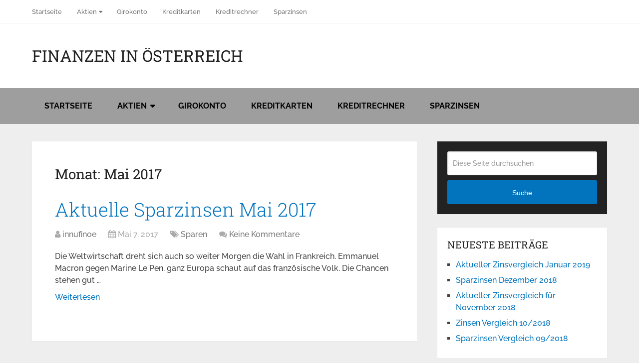

--- FILE ---
content_type: text/html; charset=UTF-8
request_url: https://www.finoe.at/2017/05/
body_size: 11362
content:
<!DOCTYPE html>
<html class="no-js" lang="de" prefix="og: https://ogp.me/ns#">

<head itemscope itemtype="http://schema.org/WebSite">
	<meta charset="UTF-8">
	<!-- Always force latest IE rendering engine (even in intranet) & Chrome Frame -->
	<!--[if IE ]>
	<meta http-equiv="X-UA-Compatible" content="IE=edge,chrome=1">
	<![endif]-->
	<link rel="profile" href="http://gmpg.org/xfn/11" />
	
		
		
		
					<meta name="viewport" content="width=device-width, initial-scale=1">
			<meta name="apple-mobile-web-app-capable" content="yes">
			<meta name="apple-mobile-web-app-status-bar-style" content="black">
		
		
		<meta itemprop="name" content="Finanzen in Österreich" />

					<link rel="pingback" href="" />
	<script id="cookieyes" type="text/javascript" src="https://cdn-cookieyes.com/client_data/d915a4d541fc37b136fbfc24/script.js"></script><script type="text/javascript">document.documentElement.className = document.documentElement.className.replace( /\bno-js\b/,'js' );</script>
<!-- Suchmaschinen-Optimierung durch Rank Math PRO - https://rankmath.com/ -->
<title>Mai 2017 - Finanzen in Österreich</title>
<meta name="robots" content="follow, noindex"/>
<meta property="og:locale" content="de_DE" />
<meta property="og:type" content="article" />
<meta property="og:title" content="Mai 2017 - Finanzen in Österreich" />
<meta property="og:url" content="https://www.finoe.at/2017/05/" />
<meta property="og:site_name" content="Finanzen in Österreich" />
<meta name="twitter:card" content="summary_large_image" />
<script type="application/ld+json" class="rank-math-schema">{"@context":"https://schema.org","@graph":[{"@type":"Organization","@id":"https://www.finoe.at/#organization","name":"FINOE, Finanzen in \u00d6sterreich","url":"https://www.finoe.at"},{"@type":"WebSite","@id":"https://www.finoe.at/#website","url":"https://www.finoe.at","name":"FINOE, Finanzen in \u00d6sterreich","publisher":{"@id":"https://www.finoe.at/#organization"},"inLanguage":"de"},{"@type":"CollectionPage","@id":"https://www.finoe.at/2017/05/#webpage","url":"https://www.finoe.at/2017/05/","name":"Mai 2017 - Finanzen in \u00d6sterreich","isPartOf":{"@id":"https://www.finoe.at/#website"},"inLanguage":"de"}]}</script>
<!-- /Rank Math WordPress SEO Plugin -->

<link rel="alternate" type="application/rss+xml" title="Finanzen in Österreich &raquo; Feed" href="https://www.finoe.at/feed/" />
<link rel="alternate" type="application/rss+xml" title="Finanzen in Österreich &raquo; Kommentar-Feed" href="https://www.finoe.at/comments/feed/" />
<style id='wp-img-auto-sizes-contain-inline-css' type='text/css'>
img:is([sizes=auto i],[sizes^="auto," i]){contain-intrinsic-size:3000px 1500px}
/*# sourceURL=wp-img-auto-sizes-contain-inline-css */
</style>
<style id='wp-emoji-styles-inline-css' type='text/css'>

	img.wp-smiley, img.emoji {
		display: inline !important;
		border: none !important;
		box-shadow: none !important;
		height: 1em !important;
		width: 1em !important;
		margin: 0 0.07em !important;
		vertical-align: -0.1em !important;
		background: none !important;
		padding: 0 !important;
	}
/*# sourceURL=wp-emoji-styles-inline-css */
</style>
<style id='wp-block-library-inline-css' type='text/css'>
:root{--wp-block-synced-color:#7a00df;--wp-block-synced-color--rgb:122,0,223;--wp-bound-block-color:var(--wp-block-synced-color);--wp-editor-canvas-background:#ddd;--wp-admin-theme-color:#007cba;--wp-admin-theme-color--rgb:0,124,186;--wp-admin-theme-color-darker-10:#006ba1;--wp-admin-theme-color-darker-10--rgb:0,107,160.5;--wp-admin-theme-color-darker-20:#005a87;--wp-admin-theme-color-darker-20--rgb:0,90,135;--wp-admin-border-width-focus:2px}@media (min-resolution:192dpi){:root{--wp-admin-border-width-focus:1.5px}}.wp-element-button{cursor:pointer}:root .has-very-light-gray-background-color{background-color:#eee}:root .has-very-dark-gray-background-color{background-color:#313131}:root .has-very-light-gray-color{color:#eee}:root .has-very-dark-gray-color{color:#313131}:root .has-vivid-green-cyan-to-vivid-cyan-blue-gradient-background{background:linear-gradient(135deg,#00d084,#0693e3)}:root .has-purple-crush-gradient-background{background:linear-gradient(135deg,#34e2e4,#4721fb 50%,#ab1dfe)}:root .has-hazy-dawn-gradient-background{background:linear-gradient(135deg,#faaca8,#dad0ec)}:root .has-subdued-olive-gradient-background{background:linear-gradient(135deg,#fafae1,#67a671)}:root .has-atomic-cream-gradient-background{background:linear-gradient(135deg,#fdd79a,#004a59)}:root .has-nightshade-gradient-background{background:linear-gradient(135deg,#330968,#31cdcf)}:root .has-midnight-gradient-background{background:linear-gradient(135deg,#020381,#2874fc)}:root{--wp--preset--font-size--normal:16px;--wp--preset--font-size--huge:42px}.has-regular-font-size{font-size:1em}.has-larger-font-size{font-size:2.625em}.has-normal-font-size{font-size:var(--wp--preset--font-size--normal)}.has-huge-font-size{font-size:var(--wp--preset--font-size--huge)}.has-text-align-center{text-align:center}.has-text-align-left{text-align:left}.has-text-align-right{text-align:right}.has-fit-text{white-space:nowrap!important}#end-resizable-editor-section{display:none}.aligncenter{clear:both}.items-justified-left{justify-content:flex-start}.items-justified-center{justify-content:center}.items-justified-right{justify-content:flex-end}.items-justified-space-between{justify-content:space-between}.screen-reader-text{border:0;clip-path:inset(50%);height:1px;margin:-1px;overflow:hidden;padding:0;position:absolute;width:1px;word-wrap:normal!important}.screen-reader-text:focus{background-color:#ddd;clip-path:none;color:#444;display:block;font-size:1em;height:auto;left:5px;line-height:normal;padding:15px 23px 14px;text-decoration:none;top:5px;width:auto;z-index:100000}html :where(.has-border-color){border-style:solid}html :where([style*=border-top-color]){border-top-style:solid}html :where([style*=border-right-color]){border-right-style:solid}html :where([style*=border-bottom-color]){border-bottom-style:solid}html :where([style*=border-left-color]){border-left-style:solid}html :where([style*=border-width]){border-style:solid}html :where([style*=border-top-width]){border-top-style:solid}html :where([style*=border-right-width]){border-right-style:solid}html :where([style*=border-bottom-width]){border-bottom-style:solid}html :where([style*=border-left-width]){border-left-style:solid}html :where(img[class*=wp-image-]){height:auto;max-width:100%}:where(figure){margin:0 0 1em}html :where(.is-position-sticky){--wp-admin--admin-bar--position-offset:var(--wp-admin--admin-bar--height,0px)}@media screen and (max-width:600px){html :where(.is-position-sticky){--wp-admin--admin-bar--position-offset:0px}}

/*# sourceURL=wp-block-library-inline-css */
</style><style id='global-styles-inline-css' type='text/css'>
:root{--wp--preset--aspect-ratio--square: 1;--wp--preset--aspect-ratio--4-3: 4/3;--wp--preset--aspect-ratio--3-4: 3/4;--wp--preset--aspect-ratio--3-2: 3/2;--wp--preset--aspect-ratio--2-3: 2/3;--wp--preset--aspect-ratio--16-9: 16/9;--wp--preset--aspect-ratio--9-16: 9/16;--wp--preset--color--black: #000000;--wp--preset--color--cyan-bluish-gray: #abb8c3;--wp--preset--color--white: #ffffff;--wp--preset--color--pale-pink: #f78da7;--wp--preset--color--vivid-red: #cf2e2e;--wp--preset--color--luminous-vivid-orange: #ff6900;--wp--preset--color--luminous-vivid-amber: #fcb900;--wp--preset--color--light-green-cyan: #7bdcb5;--wp--preset--color--vivid-green-cyan: #00d084;--wp--preset--color--pale-cyan-blue: #8ed1fc;--wp--preset--color--vivid-cyan-blue: #0693e3;--wp--preset--color--vivid-purple: #9b51e0;--wp--preset--gradient--vivid-cyan-blue-to-vivid-purple: linear-gradient(135deg,rgb(6,147,227) 0%,rgb(155,81,224) 100%);--wp--preset--gradient--light-green-cyan-to-vivid-green-cyan: linear-gradient(135deg,rgb(122,220,180) 0%,rgb(0,208,130) 100%);--wp--preset--gradient--luminous-vivid-amber-to-luminous-vivid-orange: linear-gradient(135deg,rgb(252,185,0) 0%,rgb(255,105,0) 100%);--wp--preset--gradient--luminous-vivid-orange-to-vivid-red: linear-gradient(135deg,rgb(255,105,0) 0%,rgb(207,46,46) 100%);--wp--preset--gradient--very-light-gray-to-cyan-bluish-gray: linear-gradient(135deg,rgb(238,238,238) 0%,rgb(169,184,195) 100%);--wp--preset--gradient--cool-to-warm-spectrum: linear-gradient(135deg,rgb(74,234,220) 0%,rgb(151,120,209) 20%,rgb(207,42,186) 40%,rgb(238,44,130) 60%,rgb(251,105,98) 80%,rgb(254,248,76) 100%);--wp--preset--gradient--blush-light-purple: linear-gradient(135deg,rgb(255,206,236) 0%,rgb(152,150,240) 100%);--wp--preset--gradient--blush-bordeaux: linear-gradient(135deg,rgb(254,205,165) 0%,rgb(254,45,45) 50%,rgb(107,0,62) 100%);--wp--preset--gradient--luminous-dusk: linear-gradient(135deg,rgb(255,203,112) 0%,rgb(199,81,192) 50%,rgb(65,88,208) 100%);--wp--preset--gradient--pale-ocean: linear-gradient(135deg,rgb(255,245,203) 0%,rgb(182,227,212) 50%,rgb(51,167,181) 100%);--wp--preset--gradient--electric-grass: linear-gradient(135deg,rgb(202,248,128) 0%,rgb(113,206,126) 100%);--wp--preset--gradient--midnight: linear-gradient(135deg,rgb(2,3,129) 0%,rgb(40,116,252) 100%);--wp--preset--font-size--small: 13px;--wp--preset--font-size--medium: 20px;--wp--preset--font-size--large: 36px;--wp--preset--font-size--x-large: 42px;--wp--preset--spacing--20: 0.44rem;--wp--preset--spacing--30: 0.67rem;--wp--preset--spacing--40: 1rem;--wp--preset--spacing--50: 1.5rem;--wp--preset--spacing--60: 2.25rem;--wp--preset--spacing--70: 3.38rem;--wp--preset--spacing--80: 5.06rem;--wp--preset--shadow--natural: 6px 6px 9px rgba(0, 0, 0, 0.2);--wp--preset--shadow--deep: 12px 12px 50px rgba(0, 0, 0, 0.4);--wp--preset--shadow--sharp: 6px 6px 0px rgba(0, 0, 0, 0.2);--wp--preset--shadow--outlined: 6px 6px 0px -3px rgb(255, 255, 255), 6px 6px rgb(0, 0, 0);--wp--preset--shadow--crisp: 6px 6px 0px rgb(0, 0, 0);}:where(.is-layout-flex){gap: 0.5em;}:where(.is-layout-grid){gap: 0.5em;}body .is-layout-flex{display: flex;}.is-layout-flex{flex-wrap: wrap;align-items: center;}.is-layout-flex > :is(*, div){margin: 0;}body .is-layout-grid{display: grid;}.is-layout-grid > :is(*, div){margin: 0;}:where(.wp-block-columns.is-layout-flex){gap: 2em;}:where(.wp-block-columns.is-layout-grid){gap: 2em;}:where(.wp-block-post-template.is-layout-flex){gap: 1.25em;}:where(.wp-block-post-template.is-layout-grid){gap: 1.25em;}.has-black-color{color: var(--wp--preset--color--black) !important;}.has-cyan-bluish-gray-color{color: var(--wp--preset--color--cyan-bluish-gray) !important;}.has-white-color{color: var(--wp--preset--color--white) !important;}.has-pale-pink-color{color: var(--wp--preset--color--pale-pink) !important;}.has-vivid-red-color{color: var(--wp--preset--color--vivid-red) !important;}.has-luminous-vivid-orange-color{color: var(--wp--preset--color--luminous-vivid-orange) !important;}.has-luminous-vivid-amber-color{color: var(--wp--preset--color--luminous-vivid-amber) !important;}.has-light-green-cyan-color{color: var(--wp--preset--color--light-green-cyan) !important;}.has-vivid-green-cyan-color{color: var(--wp--preset--color--vivid-green-cyan) !important;}.has-pale-cyan-blue-color{color: var(--wp--preset--color--pale-cyan-blue) !important;}.has-vivid-cyan-blue-color{color: var(--wp--preset--color--vivid-cyan-blue) !important;}.has-vivid-purple-color{color: var(--wp--preset--color--vivid-purple) !important;}.has-black-background-color{background-color: var(--wp--preset--color--black) !important;}.has-cyan-bluish-gray-background-color{background-color: var(--wp--preset--color--cyan-bluish-gray) !important;}.has-white-background-color{background-color: var(--wp--preset--color--white) !important;}.has-pale-pink-background-color{background-color: var(--wp--preset--color--pale-pink) !important;}.has-vivid-red-background-color{background-color: var(--wp--preset--color--vivid-red) !important;}.has-luminous-vivid-orange-background-color{background-color: var(--wp--preset--color--luminous-vivid-orange) !important;}.has-luminous-vivid-amber-background-color{background-color: var(--wp--preset--color--luminous-vivid-amber) !important;}.has-light-green-cyan-background-color{background-color: var(--wp--preset--color--light-green-cyan) !important;}.has-vivid-green-cyan-background-color{background-color: var(--wp--preset--color--vivid-green-cyan) !important;}.has-pale-cyan-blue-background-color{background-color: var(--wp--preset--color--pale-cyan-blue) !important;}.has-vivid-cyan-blue-background-color{background-color: var(--wp--preset--color--vivid-cyan-blue) !important;}.has-vivid-purple-background-color{background-color: var(--wp--preset--color--vivid-purple) !important;}.has-black-border-color{border-color: var(--wp--preset--color--black) !important;}.has-cyan-bluish-gray-border-color{border-color: var(--wp--preset--color--cyan-bluish-gray) !important;}.has-white-border-color{border-color: var(--wp--preset--color--white) !important;}.has-pale-pink-border-color{border-color: var(--wp--preset--color--pale-pink) !important;}.has-vivid-red-border-color{border-color: var(--wp--preset--color--vivid-red) !important;}.has-luminous-vivid-orange-border-color{border-color: var(--wp--preset--color--luminous-vivid-orange) !important;}.has-luminous-vivid-amber-border-color{border-color: var(--wp--preset--color--luminous-vivid-amber) !important;}.has-light-green-cyan-border-color{border-color: var(--wp--preset--color--light-green-cyan) !important;}.has-vivid-green-cyan-border-color{border-color: var(--wp--preset--color--vivid-green-cyan) !important;}.has-pale-cyan-blue-border-color{border-color: var(--wp--preset--color--pale-cyan-blue) !important;}.has-vivid-cyan-blue-border-color{border-color: var(--wp--preset--color--vivid-cyan-blue) !important;}.has-vivid-purple-border-color{border-color: var(--wp--preset--color--vivid-purple) !important;}.has-vivid-cyan-blue-to-vivid-purple-gradient-background{background: var(--wp--preset--gradient--vivid-cyan-blue-to-vivid-purple) !important;}.has-light-green-cyan-to-vivid-green-cyan-gradient-background{background: var(--wp--preset--gradient--light-green-cyan-to-vivid-green-cyan) !important;}.has-luminous-vivid-amber-to-luminous-vivid-orange-gradient-background{background: var(--wp--preset--gradient--luminous-vivid-amber-to-luminous-vivid-orange) !important;}.has-luminous-vivid-orange-to-vivid-red-gradient-background{background: var(--wp--preset--gradient--luminous-vivid-orange-to-vivid-red) !important;}.has-very-light-gray-to-cyan-bluish-gray-gradient-background{background: var(--wp--preset--gradient--very-light-gray-to-cyan-bluish-gray) !important;}.has-cool-to-warm-spectrum-gradient-background{background: var(--wp--preset--gradient--cool-to-warm-spectrum) !important;}.has-blush-light-purple-gradient-background{background: var(--wp--preset--gradient--blush-light-purple) !important;}.has-blush-bordeaux-gradient-background{background: var(--wp--preset--gradient--blush-bordeaux) !important;}.has-luminous-dusk-gradient-background{background: var(--wp--preset--gradient--luminous-dusk) !important;}.has-pale-ocean-gradient-background{background: var(--wp--preset--gradient--pale-ocean) !important;}.has-electric-grass-gradient-background{background: var(--wp--preset--gradient--electric-grass) !important;}.has-midnight-gradient-background{background: var(--wp--preset--gradient--midnight) !important;}.has-small-font-size{font-size: var(--wp--preset--font-size--small) !important;}.has-medium-font-size{font-size: var(--wp--preset--font-size--medium) !important;}.has-large-font-size{font-size: var(--wp--preset--font-size--large) !important;}.has-x-large-font-size{font-size: var(--wp--preset--font-size--x-large) !important;}
/*# sourceURL=global-styles-inline-css */
</style>

<style id='classic-theme-styles-inline-css' type='text/css'>
/*! This file is auto-generated */
.wp-block-button__link{color:#fff;background-color:#32373c;border-radius:9999px;box-shadow:none;text-decoration:none;padding:calc(.667em + 2px) calc(1.333em + 2px);font-size:1.125em}.wp-block-file__button{background:#32373c;color:#fff;text-decoration:none}
/*# sourceURL=/wp-includes/css/classic-themes.min.css */
</style>
<link rel='stylesheet' id='schema-stylesheet-css' href='https://www.finoe.at/wp-content/themes/mts_schema/style.css' type='text/css' media='all' />
<style id='schema-stylesheet-inline-css' type='text/css'>

		body {background-color:#eeeeee;}
		.main-header.regular_header, .regular_header #primary-navigation .navigation ul ul li {background-color:#ffffff;}
		.main-header.logo_in_nav_header, .logo_in_nav_header #primary-navigation .navigation ul ul li {background-color:#999999;}
		body {background-color:#eeeeee;}
		.pace .pace-progress, #mobile-menu-wrapper ul li a:hover, .pagination .page-numbers.current, .pagination a:hover, .single .pagination a:hover .current { background: #0274be; }
		.postauthor h5, .textwidget a, .pnavigation2 a, .sidebar.c-4-12 a:hover, footer .widget li a:hover, .sidebar.c-4-12 a:hover, .reply a, .title a:hover, .post-info a:hover, .widget .thecomment, #tabber .inside li a:hover, .readMore a:hover, .fn a, a, a:hover, #secondary-navigation .navigation ul li a:hover, .readMore a, #primary-navigation a:hover, #secondary-navigation .navigation ul .current-menu-item a, .widget .wp_review_tab_widget_content a, .sidebar .wpt_widget_content a { color:#0274be; }
		a#pull, #commentform input#submit, #mtscontact_submit, .mts-subscribe input[type='submit'], .widget_product_search input[type='submit'], #move-to-top:hover, .currenttext, .pagination a:hover, .pagination .nav-previous a:hover, .pagination .nav-next a:hover, #load-posts a:hover, .single .pagination a:hover .currenttext, .single .pagination > .current .currenttext, #tabber ul.tabs li a.selected, .tagcloud a, .wp-block-tag-cloud a, .navigation ul .sfHover a, .woocommerce a.button, .woocommerce-page a.button, .woocommerce button.button, .woocommerce-page button.button, .woocommerce input.button, .woocommerce-page input.button, .woocommerce #respond input#submit, .woocommerce-page #respond input#submit, .woocommerce #content input.button, .woocommerce-page #content input.button, .woocommerce .bypostauthor:after, #searchsubmit, .woocommerce nav.woocommerce-pagination ul li span.current, .woocommerce-page nav.woocommerce-pagination ul li span.current, .woocommerce #content nav.woocommerce-pagination ul li span.current, .woocommerce-page #content nav.woocommerce-pagination ul li span.current, .woocommerce nav.woocommerce-pagination ul li a:hover, .woocommerce-page nav.woocommerce-pagination ul li a:hover, .woocommerce #content nav.woocommerce-pagination ul li a:hover, .woocommerce-page #content nav.woocommerce-pagination ul li a:hover, .woocommerce nav.woocommerce-pagination ul li a:focus, .woocommerce-page nav.woocommerce-pagination ul li a:focus, .woocommerce #content nav.woocommerce-pagination ul li a:focus, .woocommerce-page #content nav.woocommerce-pagination ul li a:focus, .woocommerce a.button, .woocommerce-page a.button, .woocommerce button.button, .woocommerce-page button.button, .woocommerce input.button, .woocommerce-page input.button, .woocommerce #respond input#submit, .woocommerce-page #respond input#submit, .woocommerce #content input.button, .woocommerce-page #content input.button, .latestPost-review-wrapper, .latestPost .review-type-circle.latestPost-review-wrapper, #wpmm-megamenu .review-total-only, .sbutton, #searchsubmit, .widget .wpt_widget_content #tags-tab-content ul li a, .widget .review-total-only.large-thumb, #add_payment_method .wc-proceed-to-checkout a.checkout-button, .woocommerce-cart .wc-proceed-to-checkout a.checkout-button, .woocommerce-checkout .wc-proceed-to-checkout a.checkout-button, .woocommerce #respond input#submit.alt:hover, .woocommerce a.button.alt:hover, .woocommerce button.button.alt:hover, .woocommerce input.button.alt:hover, .woocommerce #respond input#submit.alt, .woocommerce a.button.alt, .woocommerce button.button.alt, .woocommerce input.button.alt, .woocommerce-account .woocommerce-MyAccount-navigation li.is-active, .woocommerce-product-search button[type='submit'], .woocommerce .woocommerce-widget-layered-nav-dropdown__submit, .wp-block-search .wp-block-search__button { background-color:#0274be; color: #fff!important; }
		.related-posts .title a:hover, .latestPost .title a { color: #0274be; }
		.navigation #wpmm-megamenu .wpmm-pagination a { background-color: #0274be!important; }
		#header .sbutton, #secondary-navigation .ajax-search-results li a:hover { color: #0274be!important; }
		footer {background-color:#222222; }
		
		.copyrights { background-color: #ffffff; }
		.flex-control-thumbs .flex-active{ border-top:3px solid #0274be;}
		.wpmm-megamenu-showing.wpmm-light-scheme { background-color:#0274be!important; }
		.regular_header #header {background-color:#9e9e9e; }
		.logo_in_nav_header #header {background-color:#222222; }
		
		
		
		.bypostauthor > div { overflow: hidden; padding: 3%; background: #222; width: 100%; color: #AAA; box-sizing: border-box; }
		.bypostauthor:after { content: "\f044"; position: absolute; font-family: fontawesome; right: 0; top: 0; padding: 1px 10px; color: #535353; font-size: 32px; }
		
		@media screen and (max-width:865px) { #catcher { height: 0px!important } .sticky-navigation-active { position: relative!important; top: 0px!important } }
		
	
/*# sourceURL=schema-stylesheet-inline-css */
</style>
<link rel='stylesheet' id='responsive-css' href='https://www.finoe.at/wp-content/themes/mts_schema/css/responsive.css' type='text/css' media='all' />
<link rel='stylesheet' id='magnificPopup-css' href='https://www.finoe.at/wp-content/themes/mts_schema/css/magnific-popup.css' type='text/css' media='all' />
<link rel='stylesheet' id='fontawesome-css' href='https://www.finoe.at/wp-content/themes/mts_schema/css/font-awesome.min.css' type='text/css' media='all' />
<script type="text/javascript" src="https://www.finoe.at/wp-includes/js/jquery/jquery.min.js" id="jquery-core-js"></script>
<script type="text/javascript" src="https://www.finoe.at/wp-includes/js/jquery/jquery-migrate.min.js" id="jquery-migrate-js"></script>
<link rel="https://api.w.org/" href="https://www.finoe.at/wp-json/" /><link rel="EditURI" type="application/rsd+xml" title="RSD" href="https://www.finoe.at/xmlrpc.php?rsd" />
<meta name="generator" content="WordPress 6.9" />
<link href="//www.finoe.at/wp-content/uploads/omgf/omgf-stylesheet-122/omgf-stylesheet-122.css?ver=1661265378" rel="stylesheet" type="text/css">
<style type="text/css">
#logo a { font-family: 'Roboto Slab'; font-weight: normal; font-size: 32px; color: #222222;text-transform: uppercase; }
#primary-navigation a { font-family: 'Raleway'; font-weight: 500; font-size: 13px; color: #777777; }
#secondary-navigation a { font-family: 'Raleway'; font-weight: 700; font-size: 16px; color: #000000;text-transform: uppercase; }
.latestPost .title a { font-family: 'Roboto Slab'; font-weight: 300; font-size: 38px; color: #0274be; }
.single-title { font-family: 'Roboto Slab'; font-weight: 300; font-size: 38px; color: #222222; }
body { font-family: 'Raleway'; font-weight: 500; font-size: 16px; color: #444444; }
#sidebar .widget h3 { font-family: 'Roboto Slab'; font-weight: normal; font-size: 20px; color: #222222;text-transform: uppercase; }
#sidebar .widget { font-family: 'Raleway'; font-weight: 500; font-size: 16px; color: #444444; }
.footer-widgets h3 { font-family: 'Roboto Slab'; font-weight: normal; font-size: 18px; color: #ffffff;text-transform: uppercase; }
.f-widget a, footer .wpt_widget_content a, footer .wp_review_tab_widget_content a, footer .wpt_tab_widget_content a, footer .widget .wp_review_tab_widget_content a { font-family: 'Raleway'; font-weight: 500; font-size: 16px; color: #999999; }
.footer-widgets, .f-widget .top-posts .comment_num, footer .meta, footer .twitter_time, footer .widget .wpt_widget_content .wpt-postmeta, footer .widget .wpt_comment_content, footer .widget .wpt_excerpt, footer .wp_review_tab_widget_content .wp-review-tab-postmeta, footer .advanced-recent-posts p, footer .popular-posts p, footer .category-posts p { font-family: 'Raleway'; font-weight: 500; font-size: 16px; color: #777777; }
#copyright-note { font-family: 'Raleway'; font-weight: 500; font-size: 14px; color: #7e7d7d; }
h1 { font-family: 'Roboto Slab'; font-weight: normal; font-size: 28px; color: #222222; }
h2 { font-family: 'Roboto Slab'; font-weight: normal; font-size: 24px; color: #222222; }
h3 { font-family: 'Roboto Slab'; font-weight: normal; font-size: 22px; color: #222222; }
h4 { font-family: 'Roboto Slab'; font-weight: normal; font-size: 20px; color: #222222; }
h5 { font-family: 'Roboto Slab'; font-weight: normal; font-size: 18px; color: #222222; }
h6 { font-family: 'Roboto Slab'; font-weight: normal; font-size: 16px; color: #222222; }
</style>
<style type="text/css">.recentcomments a{display:inline !important;padding:0 !important;margin:0 !important;}</style></head>

<body id="blog" class="archive date wp-embed-responsive wp-theme-mts_schema main" itemscope itemtype="http://schema.org/WebPage">
	<div class="main-container">
		
									<header id="site-header" class="main-header regular_header" role="banner" itemscope itemtype="http://schema.org/WPHeader">
											<div id="primary-nav">
							<div class="container">
								<div id="primary-navigation" class="primary-navigation" role="navigation" itemscope itemtype="http://schema.org/SiteNavigationElement">
									<nav class="navigation clearfix">
										<ul id="menu-hauptmenue" class="menu clearfix"><li id="menu-item-5627" class="menu-item menu-item-type-custom menu-item-object-custom menu-item-home menu-item-5627"><a href="https://www.finoe.at">Startseite</a></li>
<li id="menu-item-5792" class="menu-item menu-item-type-post_type menu-item-object-page menu-item-has-children menu-item-5792"><a href="https://www.finoe.at/aktien/">Aktien</a>
<ul class="sub-menu">
	<li id="menu-item-5794" class="menu-item menu-item-type-post_type menu-item-object-page menu-item-5794"><a href="https://www.finoe.at/aktien/andritz-ag-at0000730007/">ANDRITZ AG (AT0000730007)</a></li>
	<li id="menu-item-5795" class="menu-item menu-item-type-post_type menu-item-object-page menu-item-5795"><a href="https://www.finoe.at/aktien/erste-group-bank-ag-at0000652011/">ERSTE GROUP BANK AG (AT0000652011)</a></li>
	<li id="menu-item-5796" class="menu-item menu-item-type-post_type menu-item-object-page menu-item-5796"><a href="https://www.finoe.at/aktien/evn-ag-at0000741053/">EVN AG (AT0000741053)</a></li>
	<li id="menu-item-5797" class="menu-item menu-item-type-post_type menu-item-object-page menu-item-5797"><a href="https://www.finoe.at/aktien/flughafen-wien-ag-at0000911805/">FLUGHAFEN WIEN AG (AT0000911805)</a></li>
	<li id="menu-item-5798" class="menu-item menu-item-type-post_type menu-item-object-page menu-item-5798"><a href="https://www.finoe.at/aktien/intercell-ag-at0000612601/">INTERCELL AG (AT0000612601)</a></li>
	<li id="menu-item-5799" class="menu-item menu-item-type-post_type menu-item-object-page menu-item-5799"><a href="https://www.finoe.at/aktien/mayr-melnhof-karton-ag-at0000938204/">MAYR-MELNHOF KARTON AG (AT0000938204)</a></li>
	<li id="menu-item-5800" class="menu-item menu-item-type-post_type menu-item-object-page menu-item-5800"><a href="https://www.finoe.at/aktien/oesterreichische-post-ag-at0000apost4/">OESTERREICHISCHE POST AG (AT0000APOST4)</a></li>
	<li id="menu-item-5801" class="menu-item menu-item-type-post_type menu-item-object-page menu-item-5801"><a href="https://www.finoe.at/aktien/omv-ag-at0000743059/">OMV AG (AT0000743059)</a></li>
	<li id="menu-item-5802" class="menu-item menu-item-type-post_type menu-item-object-page menu-item-5802"><a href="https://www.finoe.at/aktien/palfinger-ag-at0000758305/">PALFINGER AG (AT0000758305)</a></li>
	<li id="menu-item-5803" class="menu-item menu-item-type-post_type menu-item-object-page menu-item-5803"><a href="https://www.finoe.at/aktien/raiffeisen-international-bank-holding-ag-at0000606306/">RAIFFEISEN INTERNATIONAL BANK-HOLDING AG (AT0000606306)</a></li>
	<li id="menu-item-5804" class="menu-item menu-item-type-post_type menu-item-object-page menu-item-5804"><a href="https://www.finoe.at/aktien/rhi-ag-at0000676903/">RHI AG (AT0000676903)</a></li>
	<li id="menu-item-5805" class="menu-item menu-item-type-post_type menu-item-object-page menu-item-5805"><a href="https://www.finoe.at/aktien/schoeller-bleckmann-ag-at0000946652/">SCHOELLER-BLECKMANN AG (AT0000946652)</a></li>
	<li id="menu-item-5806" class="menu-item menu-item-type-post_type menu-item-object-page menu-item-5806"><a href="https://www.finoe.at/aktien/strabag-se-at000000str1/">STRABAG SE (AT000000STR1)</a></li>
	<li id="menu-item-5807" class="menu-item menu-item-type-post_type menu-item-object-page menu-item-5807"><a href="https://www.finoe.at/aktien/telekom-austria-ag-at0000720008/">TELEKOM AUSTRIA AG (AT0000720008)</a></li>
	<li id="menu-item-5808" class="menu-item menu-item-type-post_type menu-item-object-page menu-item-5808"><a href="https://www.finoe.at/aktien/verbundgesellschaft-ag-kat-a-at0000746409/">VERBUNDGESELLSCHAFT AG KAT. A (AT0000746409)</a></li>
	<li id="menu-item-5793" class="menu-item menu-item-type-post_type menu-item-object-page menu-item-5793"><a href="https://www.finoe.at/aktien/vienna-insurance-group-wiener-staedtische-at0000908504/">VIENNA INSURANCE GROUP / Wiener Städtische (AT0000908504)</a></li>
	<li id="menu-item-5809" class="menu-item menu-item-type-post_type menu-item-object-page menu-item-5809"><a href="https://www.finoe.at/aktien/voestalpine-ag-at0000937503/">VOESTALPINE AG (AT0000937503)</a></li>
	<li id="menu-item-5810" class="menu-item menu-item-type-post_type menu-item-object-page menu-item-5810"><a href="https://www.finoe.at/aktien/wienerberger-ag-at0000831706/">WIENERBERGER AG (AT0000831706)</a></li>
	<li id="menu-item-5811" class="menu-item menu-item-type-post_type menu-item-object-page menu-item-5811"><a href="https://www.finoe.at/aktien/zumtobel-ag-at0000837307/">ZUMTOBEL AG (AT0000837307)</a></li>
</ul>
</li>
<li id="menu-item-5828" class="menu-item menu-item-type-post_type menu-item-object-page menu-item-5828"><a href="https://www.finoe.at/konto/">Girokonto</a></li>
<li id="menu-item-5829" class="menu-item menu-item-type-post_type menu-item-object-page menu-item-5829"><a href="https://www.finoe.at/kreditkarten/">Kreditkarten</a></li>
<li id="menu-item-5830" class="menu-item menu-item-type-post_type menu-item-object-page menu-item-5830"><a href="https://www.finoe.at/kreditrechner/">Kreditrechner</a></li>
<li id="menu-item-5831" class="menu-item menu-item-type-post_type menu-item-object-page menu-item-5831"><a title="Sparzinsen Vergleich" href="https://www.finoe.at/sparzinsenvergleich/">Sparzinsen</a></li>
</ul>																													</nav>
								</div>
							</div>
						</div>
												<div id="regular-header">
							<div class="container">
								<div class="logo-wrap">
																				<h2 id="logo" class="text-logo" itemprop="headline">
												<a href="https://www.finoe.at">Finanzen in Österreich</a>
											</h2><!-- END #logo -->
																			</div>
															</div>
						</div>
												<div class="clear" id="catcher"></div>
						<div id="header" class="sticky-navigation">
												<div class="container">
							
							<div id="secondary-navigation" class="secondary-navigation" role="navigation" itemscope itemtype="http://schema.org/SiteNavigationElement">
								<a href="#" id="pull" class="toggle-mobile-menu">Menu</a>
																	<nav class="navigation clearfix">
										<ul id="menu-hauptmenue-1" class="menu clearfix"><li class="menu-item menu-item-type-custom menu-item-object-custom menu-item-home menu-item-5627"><a href="https://www.finoe.at">Startseite</a></li>
<li class="menu-item menu-item-type-post_type menu-item-object-page menu-item-has-children menu-item-5792"><a href="https://www.finoe.at/aktien/">Aktien</a>
<ul class="sub-menu">
	<li class="menu-item menu-item-type-post_type menu-item-object-page menu-item-5794"><a href="https://www.finoe.at/aktien/andritz-ag-at0000730007/">ANDRITZ AG (AT0000730007)</a></li>
	<li class="menu-item menu-item-type-post_type menu-item-object-page menu-item-5795"><a href="https://www.finoe.at/aktien/erste-group-bank-ag-at0000652011/">ERSTE GROUP BANK AG (AT0000652011)</a></li>
	<li class="menu-item menu-item-type-post_type menu-item-object-page menu-item-5796"><a href="https://www.finoe.at/aktien/evn-ag-at0000741053/">EVN AG (AT0000741053)</a></li>
	<li class="menu-item menu-item-type-post_type menu-item-object-page menu-item-5797"><a href="https://www.finoe.at/aktien/flughafen-wien-ag-at0000911805/">FLUGHAFEN WIEN AG (AT0000911805)</a></li>
	<li class="menu-item menu-item-type-post_type menu-item-object-page menu-item-5798"><a href="https://www.finoe.at/aktien/intercell-ag-at0000612601/">INTERCELL AG (AT0000612601)</a></li>
	<li class="menu-item menu-item-type-post_type menu-item-object-page menu-item-5799"><a href="https://www.finoe.at/aktien/mayr-melnhof-karton-ag-at0000938204/">MAYR-MELNHOF KARTON AG (AT0000938204)</a></li>
	<li class="menu-item menu-item-type-post_type menu-item-object-page menu-item-5800"><a href="https://www.finoe.at/aktien/oesterreichische-post-ag-at0000apost4/">OESTERREICHISCHE POST AG (AT0000APOST4)</a></li>
	<li class="menu-item menu-item-type-post_type menu-item-object-page menu-item-5801"><a href="https://www.finoe.at/aktien/omv-ag-at0000743059/">OMV AG (AT0000743059)</a></li>
	<li class="menu-item menu-item-type-post_type menu-item-object-page menu-item-5802"><a href="https://www.finoe.at/aktien/palfinger-ag-at0000758305/">PALFINGER AG (AT0000758305)</a></li>
	<li class="menu-item menu-item-type-post_type menu-item-object-page menu-item-5803"><a href="https://www.finoe.at/aktien/raiffeisen-international-bank-holding-ag-at0000606306/">RAIFFEISEN INTERNATIONAL BANK-HOLDING AG (AT0000606306)</a></li>
	<li class="menu-item menu-item-type-post_type menu-item-object-page menu-item-5804"><a href="https://www.finoe.at/aktien/rhi-ag-at0000676903/">RHI AG (AT0000676903)</a></li>
	<li class="menu-item menu-item-type-post_type menu-item-object-page menu-item-5805"><a href="https://www.finoe.at/aktien/schoeller-bleckmann-ag-at0000946652/">SCHOELLER-BLECKMANN AG (AT0000946652)</a></li>
	<li class="menu-item menu-item-type-post_type menu-item-object-page menu-item-5806"><a href="https://www.finoe.at/aktien/strabag-se-at000000str1/">STRABAG SE (AT000000STR1)</a></li>
	<li class="menu-item menu-item-type-post_type menu-item-object-page menu-item-5807"><a href="https://www.finoe.at/aktien/telekom-austria-ag-at0000720008/">TELEKOM AUSTRIA AG (AT0000720008)</a></li>
	<li class="menu-item menu-item-type-post_type menu-item-object-page menu-item-5808"><a href="https://www.finoe.at/aktien/verbundgesellschaft-ag-kat-a-at0000746409/">VERBUNDGESELLSCHAFT AG KAT. A (AT0000746409)</a></li>
	<li class="menu-item menu-item-type-post_type menu-item-object-page menu-item-5793"><a href="https://www.finoe.at/aktien/vienna-insurance-group-wiener-staedtische-at0000908504/">VIENNA INSURANCE GROUP / Wiener Städtische (AT0000908504)</a></li>
	<li class="menu-item menu-item-type-post_type menu-item-object-page menu-item-5809"><a href="https://www.finoe.at/aktien/voestalpine-ag-at0000937503/">VOESTALPINE AG (AT0000937503)</a></li>
	<li class="menu-item menu-item-type-post_type menu-item-object-page menu-item-5810"><a href="https://www.finoe.at/aktien/wienerberger-ag-at0000831706/">WIENERBERGER AG (AT0000831706)</a></li>
	<li class="menu-item menu-item-type-post_type menu-item-object-page menu-item-5811"><a href="https://www.finoe.at/aktien/zumtobel-ag-at0000837307/">ZUMTOBEL AG (AT0000837307)</a></li>
</ul>
</li>
<li class="menu-item menu-item-type-post_type menu-item-object-page menu-item-5828"><a href="https://www.finoe.at/konto/">Girokonto</a></li>
<li class="menu-item menu-item-type-post_type menu-item-object-page menu-item-5829"><a href="https://www.finoe.at/kreditkarten/">Kreditkarten</a></li>
<li class="menu-item menu-item-type-post_type menu-item-object-page menu-item-5830"><a href="https://www.finoe.at/kreditrechner/">Kreditrechner</a></li>
<li class="menu-item menu-item-type-post_type menu-item-object-page menu-item-5831"><a title="Sparzinsen Vergleich" href="https://www.finoe.at/sparzinsenvergleich/">Sparzinsen</a></li>
</ul>									</nav>
									<nav class="navigation mobile-only clearfix mobile-menu-wrapper">
										<ul id="menu-hauptmenue-2" class="menu clearfix"><li class="menu-item menu-item-type-custom menu-item-object-custom menu-item-home menu-item-5627"><a href="https://www.finoe.at">Startseite</a></li>
<li class="menu-item menu-item-type-post_type menu-item-object-page menu-item-has-children menu-item-5792"><a href="https://www.finoe.at/aktien/">Aktien</a>
<ul class="sub-menu">
	<li class="menu-item menu-item-type-post_type menu-item-object-page menu-item-5794"><a href="https://www.finoe.at/aktien/andritz-ag-at0000730007/">ANDRITZ AG (AT0000730007)</a></li>
	<li class="menu-item menu-item-type-post_type menu-item-object-page menu-item-5795"><a href="https://www.finoe.at/aktien/erste-group-bank-ag-at0000652011/">ERSTE GROUP BANK AG (AT0000652011)</a></li>
	<li class="menu-item menu-item-type-post_type menu-item-object-page menu-item-5796"><a href="https://www.finoe.at/aktien/evn-ag-at0000741053/">EVN AG (AT0000741053)</a></li>
	<li class="menu-item menu-item-type-post_type menu-item-object-page menu-item-5797"><a href="https://www.finoe.at/aktien/flughafen-wien-ag-at0000911805/">FLUGHAFEN WIEN AG (AT0000911805)</a></li>
	<li class="menu-item menu-item-type-post_type menu-item-object-page menu-item-5798"><a href="https://www.finoe.at/aktien/intercell-ag-at0000612601/">INTERCELL AG (AT0000612601)</a></li>
	<li class="menu-item menu-item-type-post_type menu-item-object-page menu-item-5799"><a href="https://www.finoe.at/aktien/mayr-melnhof-karton-ag-at0000938204/">MAYR-MELNHOF KARTON AG (AT0000938204)</a></li>
	<li class="menu-item menu-item-type-post_type menu-item-object-page menu-item-5800"><a href="https://www.finoe.at/aktien/oesterreichische-post-ag-at0000apost4/">OESTERREICHISCHE POST AG (AT0000APOST4)</a></li>
	<li class="menu-item menu-item-type-post_type menu-item-object-page menu-item-5801"><a href="https://www.finoe.at/aktien/omv-ag-at0000743059/">OMV AG (AT0000743059)</a></li>
	<li class="menu-item menu-item-type-post_type menu-item-object-page menu-item-5802"><a href="https://www.finoe.at/aktien/palfinger-ag-at0000758305/">PALFINGER AG (AT0000758305)</a></li>
	<li class="menu-item menu-item-type-post_type menu-item-object-page menu-item-5803"><a href="https://www.finoe.at/aktien/raiffeisen-international-bank-holding-ag-at0000606306/">RAIFFEISEN INTERNATIONAL BANK-HOLDING AG (AT0000606306)</a></li>
	<li class="menu-item menu-item-type-post_type menu-item-object-page menu-item-5804"><a href="https://www.finoe.at/aktien/rhi-ag-at0000676903/">RHI AG (AT0000676903)</a></li>
	<li class="menu-item menu-item-type-post_type menu-item-object-page menu-item-5805"><a href="https://www.finoe.at/aktien/schoeller-bleckmann-ag-at0000946652/">SCHOELLER-BLECKMANN AG (AT0000946652)</a></li>
	<li class="menu-item menu-item-type-post_type menu-item-object-page menu-item-5806"><a href="https://www.finoe.at/aktien/strabag-se-at000000str1/">STRABAG SE (AT000000STR1)</a></li>
	<li class="menu-item menu-item-type-post_type menu-item-object-page menu-item-5807"><a href="https://www.finoe.at/aktien/telekom-austria-ag-at0000720008/">TELEKOM AUSTRIA AG (AT0000720008)</a></li>
	<li class="menu-item menu-item-type-post_type menu-item-object-page menu-item-5808"><a href="https://www.finoe.at/aktien/verbundgesellschaft-ag-kat-a-at0000746409/">VERBUNDGESELLSCHAFT AG KAT. A (AT0000746409)</a></li>
	<li class="menu-item menu-item-type-post_type menu-item-object-page menu-item-5793"><a href="https://www.finoe.at/aktien/vienna-insurance-group-wiener-staedtische-at0000908504/">VIENNA INSURANCE GROUP / Wiener Städtische (AT0000908504)</a></li>
	<li class="menu-item menu-item-type-post_type menu-item-object-page menu-item-5809"><a href="https://www.finoe.at/aktien/voestalpine-ag-at0000937503/">VOESTALPINE AG (AT0000937503)</a></li>
	<li class="menu-item menu-item-type-post_type menu-item-object-page menu-item-5810"><a href="https://www.finoe.at/aktien/wienerberger-ag-at0000831706/">WIENERBERGER AG (AT0000831706)</a></li>
	<li class="menu-item menu-item-type-post_type menu-item-object-page menu-item-5811"><a href="https://www.finoe.at/aktien/zumtobel-ag-at0000837307/">ZUMTOBEL AG (AT0000837307)</a></li>
</ul>
</li>
<li class="menu-item menu-item-type-post_type menu-item-object-page menu-item-5828"><a href="https://www.finoe.at/konto/">Girokonto</a></li>
<li class="menu-item menu-item-type-post_type menu-item-object-page menu-item-5829"><a href="https://www.finoe.at/kreditkarten/">Kreditkarten</a></li>
<li class="menu-item menu-item-type-post_type menu-item-object-page menu-item-5830"><a href="https://www.finoe.at/kreditrechner/">Kreditrechner</a></li>
<li class="menu-item menu-item-type-post_type menu-item-object-page menu-item-5831"><a title="Sparzinsen Vergleich" href="https://www.finoe.at/sparzinsenvergleich/">Sparzinsen</a></li>
</ul>									</nav>
															</div>
						</div><!--.container-->
					</div>
					</header>
					

			
<div id="page">
	<div class="article">
					<div id="content_box">
				<h1 class="postsby">
					<span>Monat: <span>Mai 2017</span></span>
				</h1>
										<article class="latestPost excerpt">
									<header>
			<h2 class="title front-view-title"><a href="https://www.finoe.at/sparbuch/aktuelle-sparzinsen-mai-2017/" title="Aktuelle Sparzinsen Mai 2017">Aktuelle Sparzinsen Mai 2017</a></h2>
						<div class="post-info">
								<span class="theauthor"><i class="fa fa-user"></i> <span><a href="https://www.finoe.at/author/innufinoe/" title="Beiträge von innufinoe" rel="author">innufinoe</a></span></span>
								<span class="thetime date updated"><i class="fa fa-calendar"></i> <span>Mai 7, 2017</span></span>
								<span class="thecategory"><i class="fa fa-tags"></i> <a href="https://www.finoe.at/category/sparbuch/" title="View all posts in Sparen">Sparen</a></span>
								<span class="thecomment"><i class="fa fa-comments"></i> <a href="https://www.finoe.at/sparbuch/aktuelle-sparzinsen-mai-2017/#respond" itemprop="interactionCount">Keine Kommentare</a></span>
							</div>
					</header>

					<div class="front-view-content">
				Die Weltwirtschaft dreht sich auch so weiter Morgen die Wahl in Frankreich. Emmanuel Macron gegen Marine Le Pen, ganz Europa schaut auf das französische Volk. Die Chancen stehen gut&nbsp;&hellip;			</div>
					<div class="readMore">
			<a href="https://www.finoe.at/sparbuch/aktuelle-sparzinsen-mai-2017/" title="Aktuelle Sparzinsen Mai 2017">
				Weiterlesen			</a>
		</div>
								</article><!--.post excerpt-->
									</div>
				</div>
		<aside id="sidebar" class="sidebar c-4-12 mts-sidebar-sidebar" role="complementary" itemscope itemtype="http://schema.org/WPSideBar">
		<div id="search-2" class="widget widget_search">
<form method="get" id="searchform" class="search-form" action="https://www.finoe.at" _lpchecked="1">
	<fieldset>
		<input type="text" name="s" id="s" value="" placeholder="Diese Seite durchsuchen"  autocomplete="off" />
		<button id="search-image" class="sbutton" type="submit" value="Suche">Suche</button>
	</fieldset>
</form>
</div>
		<div id="recent-posts-2" class="widget widget_recent_entries">
		<h3 class="widget-title">Neueste Beiträge</h3>
		<ul>
											<li>
					<a href="https://www.finoe.at/sparbuch/aktueller-zinsvergleich-januar-2019%ef%bb%bf/">Aktueller Zinsvergleich Januar 2019﻿</a>
									</li>
											<li>
					<a href="https://www.finoe.at/sparbuch/sparzinsen-dezember-2018/">Sparzinsen Dezember 2018</a>
									</li>
											<li>
					<a href="https://www.finoe.at/sparbuch/aktueller-zinsvergleich-fuer-november-2018/">Aktueller Zinsvergleich für November 2018</a>
									</li>
											<li>
					<a href="https://www.finoe.at/sparbuch/zinsen-vergleich-10-2018/">Zinsen Vergleich 10/2018</a>
									</li>
											<li>
					<a href="https://www.finoe.at/sparbuch/sparzinsen-vergleich-09-2018/">Sparzinsen Vergleich 09/2018</a>
									</li>
					</ul>

		</div><div id="recent-comments-2" class="widget widget_recent_comments"><h3 class="widget-title">Neueste Kommentare</h3><ul id="recentcomments"><li class="recentcomments"><span class="comment-author-link">innufinoe</span> bei <a href="https://www.finoe.at/steuern/welches-finanzamt-ist-fuer-mich-zustaendig/#comment-211412">Welches Finanzamt ist für mich zuständig?</a></li><li class="recentcomments"><span class="comment-author-link">Renate Reichardt</span> bei <a href="https://www.finoe.at/steuern/welches-finanzamt-ist-fuer-mich-zustaendig/#comment-211411">Welches Finanzamt ist für mich zuständig?</a></li><li class="recentcomments"><span class="comment-author-link">Helmut Kerschbaum</span> bei <a href="https://www.finoe.at/steuern/kosten-fuer-haus-und-wohnung-steuerlich-absetzen-so-gehts/#comment-207024">Kosten für Haus und Wohnung steuerlich absetzen &#8211; so gehts!</a></li><li class="recentcomments"><span class="comment-author-link">Michael</span> bei <a href="https://www.finoe.at/steuern/steuersaetze-in-der-eu-einkommensteuer-koerperschaftsteuer-und-mehrwertsteuer/#comment-206956">Steuersätze in der EU (Einkommensteuer, Körperschaftsteuer und Mehrwertsteuer)</a></li><li class="recentcomments"><span class="comment-author-link">Brigitte</span> bei <a href="https://www.finoe.at/kreditkarte/mastercard-gold-kreditkarte-von-paylife/#comment-206955">MasterCard Gold Kreditkarte von PayLife</a></li></ul></div><div id="archives-2" class="widget widget_archive"><h3 class="widget-title">Archiv</h3>
			<ul>
					<li><a href='https://www.finoe.at/2019/01/'>Januar 2019</a></li>
	<li><a href='https://www.finoe.at/2018/12/'>Dezember 2018</a></li>
	<li><a href='https://www.finoe.at/2018/11/'>November 2018</a></li>
	<li><a href='https://www.finoe.at/2018/10/'>Oktober 2018</a></li>
	<li><a href='https://www.finoe.at/2018/09/'>September 2018</a></li>
	<li><a href='https://www.finoe.at/2018/08/'>August 2018</a></li>
	<li><a href='https://www.finoe.at/2018/07/'>Juli 2018</a></li>
	<li><a href='https://www.finoe.at/2018/06/'>Juni 2018</a></li>
	<li><a href='https://www.finoe.at/2018/05/'>Mai 2018</a></li>
	<li><a href='https://www.finoe.at/2018/04/'>April 2018</a></li>
	<li><a href='https://www.finoe.at/2018/03/'>März 2018</a></li>
	<li><a href='https://www.finoe.at/2018/02/'>Februar 2018</a></li>
	<li><a href='https://www.finoe.at/2018/01/'>Januar 2018</a></li>
	<li><a href='https://www.finoe.at/2017/09/'>September 2017</a></li>
	<li><a href='https://www.finoe.at/2017/08/'>August 2017</a></li>
	<li><a href='https://www.finoe.at/2017/07/'>Juli 2017</a></li>
	<li><a href='https://www.finoe.at/2017/06/'>Juni 2017</a></li>
	<li><a href='https://www.finoe.at/2017/05/' aria-current="page">Mai 2017</a></li>
	<li><a href='https://www.finoe.at/2017/04/'>April 2017</a></li>
	<li><a href='https://www.finoe.at/2017/03/'>März 2017</a></li>
	<li><a href='https://www.finoe.at/2017/02/'>Februar 2017</a></li>
	<li><a href='https://www.finoe.at/2017/01/'>Januar 2017</a></li>
	<li><a href='https://www.finoe.at/2016/12/'>Dezember 2016</a></li>
	<li><a href='https://www.finoe.at/2016/11/'>November 2016</a></li>
	<li><a href='https://www.finoe.at/2015/10/'>Oktober 2015</a></li>
	<li><a href='https://www.finoe.at/2015/09/'>September 2015</a></li>
	<li><a href='https://www.finoe.at/2015/08/'>August 2015</a></li>
	<li><a href='https://www.finoe.at/2015/07/'>Juli 2015</a></li>
	<li><a href='https://www.finoe.at/2015/05/'>Mai 2015</a></li>
	<li><a href='https://www.finoe.at/2015/04/'>April 2015</a></li>
	<li><a href='https://www.finoe.at/2015/03/'>März 2015</a></li>
	<li><a href='https://www.finoe.at/2015/02/'>Februar 2015</a></li>
	<li><a href='https://www.finoe.at/2015/01/'>Januar 2015</a></li>
	<li><a href='https://www.finoe.at/2014/12/'>Dezember 2014</a></li>
	<li><a href='https://www.finoe.at/2014/11/'>November 2014</a></li>
	<li><a href='https://www.finoe.at/2014/10/'>Oktober 2014</a></li>
	<li><a href='https://www.finoe.at/2014/09/'>September 2014</a></li>
	<li><a href='https://www.finoe.at/2014/06/'>Juni 2014</a></li>
	<li><a href='https://www.finoe.at/2014/05/'>Mai 2014</a></li>
	<li><a href='https://www.finoe.at/2014/02/'>Februar 2014</a></li>
	<li><a href='https://www.finoe.at/2014/01/'>Januar 2014</a></li>
	<li><a href='https://www.finoe.at/2013/09/'>September 2013</a></li>
	<li><a href='https://www.finoe.at/2013/08/'>August 2013</a></li>
	<li><a href='https://www.finoe.at/2013/07/'>Juli 2013</a></li>
	<li><a href='https://www.finoe.at/2013/06/'>Juni 2013</a></li>
	<li><a href='https://www.finoe.at/2013/05/'>Mai 2013</a></li>
	<li><a href='https://www.finoe.at/2013/04/'>April 2013</a></li>
	<li><a href='https://www.finoe.at/2013/03/'>März 2013</a></li>
	<li><a href='https://www.finoe.at/2013/02/'>Februar 2013</a></li>
	<li><a href='https://www.finoe.at/2013/01/'>Januar 2013</a></li>
	<li><a href='https://www.finoe.at/2012/12/'>Dezember 2012</a></li>
	<li><a href='https://www.finoe.at/2012/11/'>November 2012</a></li>
	<li><a href='https://www.finoe.at/2012/10/'>Oktober 2012</a></li>
	<li><a href='https://www.finoe.at/2012/09/'>September 2012</a></li>
	<li><a href='https://www.finoe.at/2012/08/'>August 2012</a></li>
	<li><a href='https://www.finoe.at/2012/07/'>Juli 2012</a></li>
	<li><a href='https://www.finoe.at/2012/06/'>Juni 2012</a></li>
	<li><a href='https://www.finoe.at/2012/05/'>Mai 2012</a></li>
	<li><a href='https://www.finoe.at/2012/04/'>April 2012</a></li>
	<li><a href='https://www.finoe.at/2012/03/'>März 2012</a></li>
	<li><a href='https://www.finoe.at/2012/02/'>Februar 2012</a></li>
	<li><a href='https://www.finoe.at/2012/01/'>Januar 2012</a></li>
	<li><a href='https://www.finoe.at/2011/12/'>Dezember 2011</a></li>
	<li><a href='https://www.finoe.at/2011/11/'>November 2011</a></li>
	<li><a href='https://www.finoe.at/2011/10/'>Oktober 2011</a></li>
	<li><a href='https://www.finoe.at/2011/09/'>September 2011</a></li>
	<li><a href='https://www.finoe.at/2011/08/'>August 2011</a></li>
	<li><a href='https://www.finoe.at/2011/07/'>Juli 2011</a></li>
	<li><a href='https://www.finoe.at/2011/06/'>Juni 2011</a></li>
	<li><a href='https://www.finoe.at/2011/05/'>Mai 2011</a></li>
	<li><a href='https://www.finoe.at/2011/04/'>April 2011</a></li>
	<li><a href='https://www.finoe.at/2011/03/'>März 2011</a></li>
	<li><a href='https://www.finoe.at/2011/02/'>Februar 2011</a></li>
	<li><a href='https://www.finoe.at/2011/01/'>Januar 2011</a></li>
	<li><a href='https://www.finoe.at/2010/12/'>Dezember 2010</a></li>
	<li><a href='https://www.finoe.at/2010/11/'>November 2010</a></li>
	<li><a href='https://www.finoe.at/2010/10/'>Oktober 2010</a></li>
	<li><a href='https://www.finoe.at/2010/09/'>September 2010</a></li>
	<li><a href='https://www.finoe.at/2010/08/'>August 2010</a></li>
	<li><a href='https://www.finoe.at/2010/07/'>Juli 2010</a></li>
	<li><a href='https://www.finoe.at/2010/06/'>Juni 2010</a></li>
	<li><a href='https://www.finoe.at/2010/05/'>Mai 2010</a></li>
	<li><a href='https://www.finoe.at/2010/04/'>April 2010</a></li>
	<li><a href='https://www.finoe.at/2010/03/'>März 2010</a></li>
	<li><a href='https://www.finoe.at/2010/02/'>Februar 2010</a></li>
	<li><a href='https://www.finoe.at/2010/01/'>Januar 2010</a></li>
	<li><a href='https://www.finoe.at/2009/12/'>Dezember 2009</a></li>
	<li><a href='https://www.finoe.at/2009/11/'>November 2009</a></li>
	<li><a href='https://www.finoe.at/2009/10/'>Oktober 2009</a></li>
	<li><a href='https://www.finoe.at/2009/09/'>September 2009</a></li>
	<li><a href='https://www.finoe.at/2009/08/'>August 2009</a></li>
	<li><a href='https://www.finoe.at/2009/07/'>Juli 2009</a></li>
	<li><a href='https://www.finoe.at/2009/06/'>Juni 2009</a></li>
	<li><a href='https://www.finoe.at/2009/05/'>Mai 2009</a></li>
	<li><a href='https://www.finoe.at/2009/04/'>April 2009</a></li>
	<li><a href='https://www.finoe.at/2009/03/'>März 2009</a></li>
	<li><a href='https://www.finoe.at/2009/02/'>Februar 2009</a></li>
	<li><a href='https://www.finoe.at/2009/01/'>Januar 2009</a></li>
	<li><a href='https://www.finoe.at/2008/12/'>Dezember 2008</a></li>
	<li><a href='https://www.finoe.at/2008/11/'>November 2008</a></li>
	<li><a href='https://www.finoe.at/2008/10/'>Oktober 2008</a></li>
	<li><a href='https://www.finoe.at/2008/09/'>September 2008</a></li>
	<li><a href='https://www.finoe.at/2008/08/'>August 2008</a></li>
	<li><a href='https://www.finoe.at/3/01/'>Januar 3</a></li>
			</ul>

			</div><div id="nav_menu-2" class="widget widget_nav_menu"><div class="menu-kontakt-container"><ul id="menu-kontakt" class="menu"><li id="menu-item-5629" class="menu-item menu-item-type-post_type menu-item-object-page menu-item-5629"><a href="https://www.finoe.at/kontakt/">Kontakt</a></li>
<li id="menu-item-5949" class="menu-item menu-item-type-post_type menu-item-object-page menu-item-5949"><a href="https://www.finoe.at/datenschutzerklaerung/">Datenschutzerklärung</a></li>
</ul></div></div>	</aside><!--#sidebar-->
	</div><!--#page-->
			<footer id="site-footer" role="contentinfo" itemscope itemtype="http://schema.org/WPFooter">
												<div class="footer-widgets first-footer-widgets widgets-num-4">
						<div class="container">
													<div class="f-widget f-widget-1">
															</div>
														<div class="f-widget f-widget-2">
															</div>
														<div class="f-widget f-widget-3">
															</div>
														<div class="f-widget last f-widget-4">
															</div>
													</div>
					</div><!--.first-footer-widgets-->
								<div class="copyrights">
					<div class="container">
								<!--start copyrights-->
		<div class="row" id="copyright-note">
				<span><a href=" https://www.finoe.at/" title=" Checken &amp; optimieren Sie Ihre Finanzen">Finanzen in Österreich</a> Copyright &copy; 2026.</span>
		<div class="to-top">&nbsp;</div>
		</div>
		<!--end copyrights-->
							</div>
				</div>
						</footer><!--#site-footer-->
		</div><!--.main-container-->
	<script type="speculationrules">
{"prefetch":[{"source":"document","where":{"and":[{"href_matches":"/*"},{"not":{"href_matches":["/wp-*.php","/wp-admin/*","/wp-content/uploads/*","/wp-content/*","/wp-content/plugins/*","/wp-content/themes/mts_schema/*","/*\\?(.+)"]}},{"not":{"selector_matches":"a[rel~=\"nofollow\"]"}},{"not":{"selector_matches":".no-prefetch, .no-prefetch a"}}]},"eagerness":"conservative"}]}
</script>
<script type="text/javascript" id="customscript-js-extra">
/* <![CDATA[ */
var mts_customscript = {"responsive":"1","nav_menu":"both","lazy_load":"1","lazy_load_comments":"1","desktop_sticky":"1","mobile_sticky":"0"};
//# sourceURL=customscript-js-extra
/* ]]> */
</script>
<script type="text/javascript" async="async" src="https://www.finoe.at/wp-content/themes/mts_schema/js/customscript.js" id="customscript-js"></script>
<script type="text/javascript" async="async" src="https://www.finoe.at/wp-content/themes/mts_schema/js/jquery.magnific-popup.min.js" id="magnificPopup-js"></script>
<script type="text/javascript" async="async" src="https://www.finoe.at/wp-content/themes/mts_schema/js/sticky.js" id="StickyNav-js"></script>
<script type="text/javascript" async="async" src="https://www.finoe.at/wp-content/themes/mts_schema/js/layzr.min.js" id="layzr-js"></script>
<script type="text/javascript" id="mts_ajax-js-extra">
/* <![CDATA[ */
var mts_ajax_search = {"url":"https://www.finoe.at/wp-admin/admin-ajax.php","ajax_search":"1"};
//# sourceURL=mts_ajax-js-extra
/* ]]> */
</script>
<script type="text/javascript" async="async" src="https://www.finoe.at/wp-content/themes/mts_schema/js/ajax.js" id="mts_ajax-js"></script>
<script id="wp-emoji-settings" type="application/json">
{"baseUrl":"https://s.w.org/images/core/emoji/17.0.2/72x72/","ext":".png","svgUrl":"https://s.w.org/images/core/emoji/17.0.2/svg/","svgExt":".svg","source":{"concatemoji":"https://www.finoe.at/wp-includes/js/wp-emoji-release.min.js"}}
</script>
<script type="module">
/* <![CDATA[ */
/*! This file is auto-generated */
const a=JSON.parse(document.getElementById("wp-emoji-settings").textContent),o=(window._wpemojiSettings=a,"wpEmojiSettingsSupports"),s=["flag","emoji"];function i(e){try{var t={supportTests:e,timestamp:(new Date).valueOf()};sessionStorage.setItem(o,JSON.stringify(t))}catch(e){}}function c(e,t,n){e.clearRect(0,0,e.canvas.width,e.canvas.height),e.fillText(t,0,0);t=new Uint32Array(e.getImageData(0,0,e.canvas.width,e.canvas.height).data);e.clearRect(0,0,e.canvas.width,e.canvas.height),e.fillText(n,0,0);const a=new Uint32Array(e.getImageData(0,0,e.canvas.width,e.canvas.height).data);return t.every((e,t)=>e===a[t])}function p(e,t){e.clearRect(0,0,e.canvas.width,e.canvas.height),e.fillText(t,0,0);var n=e.getImageData(16,16,1,1);for(let e=0;e<n.data.length;e++)if(0!==n.data[e])return!1;return!0}function u(e,t,n,a){switch(t){case"flag":return n(e,"\ud83c\udff3\ufe0f\u200d\u26a7\ufe0f","\ud83c\udff3\ufe0f\u200b\u26a7\ufe0f")?!1:!n(e,"\ud83c\udde8\ud83c\uddf6","\ud83c\udde8\u200b\ud83c\uddf6")&&!n(e,"\ud83c\udff4\udb40\udc67\udb40\udc62\udb40\udc65\udb40\udc6e\udb40\udc67\udb40\udc7f","\ud83c\udff4\u200b\udb40\udc67\u200b\udb40\udc62\u200b\udb40\udc65\u200b\udb40\udc6e\u200b\udb40\udc67\u200b\udb40\udc7f");case"emoji":return!a(e,"\ud83e\u1fac8")}return!1}function f(e,t,n,a){let r;const o=(r="undefined"!=typeof WorkerGlobalScope&&self instanceof WorkerGlobalScope?new OffscreenCanvas(300,150):document.createElement("canvas")).getContext("2d",{willReadFrequently:!0}),s=(o.textBaseline="top",o.font="600 32px Arial",{});return e.forEach(e=>{s[e]=t(o,e,n,a)}),s}function r(e){var t=document.createElement("script");t.src=e,t.defer=!0,document.head.appendChild(t)}a.supports={everything:!0,everythingExceptFlag:!0},new Promise(t=>{let n=function(){try{var e=JSON.parse(sessionStorage.getItem(o));if("object"==typeof e&&"number"==typeof e.timestamp&&(new Date).valueOf()<e.timestamp+604800&&"object"==typeof e.supportTests)return e.supportTests}catch(e){}return null}();if(!n){if("undefined"!=typeof Worker&&"undefined"!=typeof OffscreenCanvas&&"undefined"!=typeof URL&&URL.createObjectURL&&"undefined"!=typeof Blob)try{var e="postMessage("+f.toString()+"("+[JSON.stringify(s),u.toString(),c.toString(),p.toString()].join(",")+"));",a=new Blob([e],{type:"text/javascript"});const r=new Worker(URL.createObjectURL(a),{name:"wpTestEmojiSupports"});return void(r.onmessage=e=>{i(n=e.data),r.terminate(),t(n)})}catch(e){}i(n=f(s,u,c,p))}t(n)}).then(e=>{for(const n in e)a.supports[n]=e[n],a.supports.everything=a.supports.everything&&a.supports[n],"flag"!==n&&(a.supports.everythingExceptFlag=a.supports.everythingExceptFlag&&a.supports[n]);var t;a.supports.everythingExceptFlag=a.supports.everythingExceptFlag&&!a.supports.flag,a.supports.everything||((t=a.source||{}).concatemoji?r(t.concatemoji):t.wpemoji&&t.twemoji&&(r(t.twemoji),r(t.wpemoji)))});
//# sourceURL=https://www.finoe.at/wp-includes/js/wp-emoji-loader.min.js
/* ]]> */
</script>
</body>
</html>
